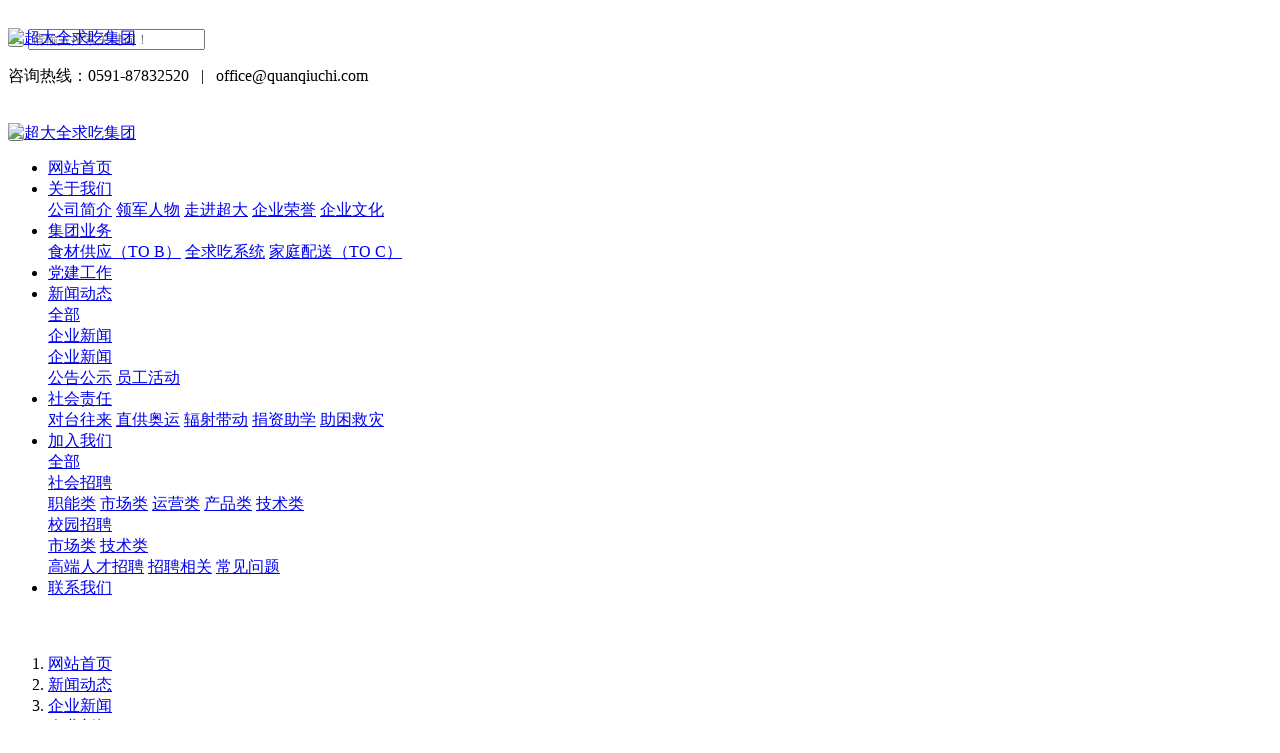

--- FILE ---
content_type: text/html;charset=UTF-8
request_url: http://www.quanqiuchi.com/news1/shownews.php?id=189
body_size: 8908
content:
<!DOCTYPE HTML>
<html class="oxh met-web">
<head>
<meta charset="utf-8">
<meta name="renderer" content="webkit">
<meta http-equiv="X-UA-Compatible" content="IE=edge,chrome=1">
<meta name="viewport" content="width=device-width,initial-scale=1.0,maximum-scale=1.0,minimum-scale=1.0,user-scalable=0,minimal-ui">
<meta name="format-detection" content="telephone=no">
<title>江苏武梅蔬果合作社、绿源辣椒种植专业合作社到访超大-超大全求吃集团</title>
<meta name="description" content="&nbsp; &nbsp; &nbsp; &nbsp; &nbsp;5月7日-8日，江苏省淮安市淮阴区武梅蔬果合作社李建梅理事长、绿源辣椒种植专业合作社李建国理事长一行到访超大，就超大农业供给侧结构性改革在江苏淮安市的落地合作，与郭浩主席及集团管理层交流座谈。&nbsp; &nbsp; &nbsp; &nbsp; &nbsp;李建梅理事长和李建国理事长首先对郭主席关于农业供给侧结构性改革的战略远见">
<meta name="keywords" content="超大集团|超大|全求吃|农业|互联网|大数据|生鲜宅配|生鲜|农产品|现代化农业|云计算|安全种植|农产品交易|农企|物联网|食堂配送|家庭配送|餐馆|脱贫|绿色蔬菜">
<meta name="generator" content="MetInfo V8.0" data-variable="../|cn|cn|mui082|2|4|189" data-user_name="">
<link href="../favicon.ico?1750645978" rel="shortcut icon" type="image/x-icon">
<link rel="stylesheet" type="text/css" href="../public/third-party/web/basic.css?1750415264">
<link rel="stylesheet" type="text/css" href="../public/web/css/metinfo.css?1750415264">
<link rel="stylesheet" type="text/css" href="../templates/mui082/cache/shownews_cn.css?1751946536">
<style>
body{
    background-color:#ffffff !important;font-family: !important;}
h1,h2,h3,h4,h5,h6{font-family: !important;}
</style>
<script>(function(){var t=navigator.userAgent;(t.indexOf("rv:11")>=0||t.indexOf("MSIE 10")>=0)&&document.write("<script src=\"../public/third-party/html5shiv/html5shiv.min.js\"><\/script>")})();</script>
</head>
<!--[if lte IE 9]>
<div class="text-xs-center m-b-0 bg-blue-grey-100 alert">
    <button type="button" class="close" aria-label="Close" data-dismiss="alert">
        <span aria-hidden="true">×</span>
    </button>
    你正在使用一个过时的浏览器。请升级你的浏览器，以提高您的体验。</div>
<![endif]-->
<body >
          <body class="met-navfixed">
  <header class="head_nav_met_11_5_2-header navbar-fixed-top" m-id='2' m-type="head_nav">
<div class="container top-box   mobile-hide" data-floder="">
    <div class="row">
        <div class="logo-box" style="position: relative;z-index: 1603;top:20px;">
            <a href="../" class="met-logo vertical-align block" title="超大全求吃集团">
                <h1 hidden>超大全求吃集团</h1>
                <div class="vertical-align-middle">
                    <img src="../upload/202007/1595222562.png" alt="超大全求吃集团" class="block" />
                </div>
            </a>
        </div>
        <div class="search-box   mobile-hide">
                                      <div class="search-index" data-placeholder="搜索">
                                        <form method="get" class="page-search-form" role="search" action="../search/index.php?lang=cn" m-id="search_global" m-type="nocontent">
            <input type="hidden" name="lang" value="cn" />
            <input type="hidden" name="stype" value="0" />
            
            <div class="input-search input-search-dark">
                <button type="submit" class="input-search-btn"><i class="icon wb-search" aria-hidden="true"></i></button>
                <input
                type="text"
                class="form-control input-lg"
                name="searchword"
                value=""
                placeholder="请输入搜索关键词！"
                >
            </div>
        </form>                    </div>
                                <div class="contact-index font-size-16">
                    <p class="m-0">
                        <span class="tel">咨询热线：0591-87832520</span>
                                                  &nbsp;&nbsp;|&nbsp;&nbsp;
                                                <span class="mail">office@quanqiuchi.com</span>
                    </p>
                </div>
        </div>
    </div>
</div>
    <nav class="navbar navbar-default box-shadow-none head_nav_met_11_5_2">
        <div class="container">
            <div class="row">
                <div class="logo-box mobile-show" style="position: relative;z-index: 1603;top:20px;">
                    <a href="../" class="met-logo block h-100p vertical-align" title="超大全求吃集团">
                        <div class="vertical-align-middle">
                            <img src="../upload/202007/1595222562.png" alt="超大全求吃集团" class="block" />
                        </div>
                    </a>
                </div>
                <button type="button" class="navbar-toggler hamburger hamburger-close collapsed  met-nav-toggler" data-target="#met-nav-collapse" data-toggle="collapse">
                    <span class="sr-only"></span>
                    <span class="hamburger-bar"></span>
                </button>
<!-- 会员注册登录 -->
                  
<!-- 会员注册登录 -->
                <div class="collapse navbar-collapse navbar-collapse-toolbar pull-md-right p-0" id="met-nav-collapse">
                    <ul class="nav navbar-nav navlist">
                        <li class='nav-item'>
                            <a href="../" title="网站首页" data-title="网站首页" class="nav-link
                                                          ">网站首页</a>
                        </li>
                                                                          <li class="nav-item dropdown m-l-10">
                                                              <a
                                    href="../about/"
                                    title="关于我们"
                                    data-title="关于我们"
                                    class="nav-link dropdown-toggle "
                                    data-toggle="dropdown"  data-hover="dropdown"
                                    target='_self'                                >
                              <span style=''>关于我们</span></a>
                                                          <div class="dropdown-menu dropdown-menu-right secondmenu animation-slide-top10">
                                                                                              <!-- 二级栏目 -->
                                                                  <!-- 其他 -->
                                    
                                                                                      <a href="../about/show.php?id=19"  title="公司简介" class='dropdown-item  navlist-2'  target='_self'>  <span style=''>公司简介</span></a>
                                                                            
                                                                                      <a href="../leaderpeople/"  title="领军人物" class='dropdown-item  navlist-2'  target='_self'>  <span style=''>领军人物</span></a>
                                                                            
                                                                                      <a href="../about/show.php?id=113"  title="走进超大" class='dropdown-item  navlist-2'  target='_self'>  <span style=''>走进超大</span></a>
                                                                            
                                                                                      <a href="../about/show.php?id=114"  title="企业荣誉" class='dropdown-item  navlist-2'  target='_self'>  <span style=''>企业荣誉</span></a>
                                                                            
                                                                                      <a href="../about/show.php?id=161"  title="企业文化" class='dropdown-item  navlist-2'  target='_self'>  <span style=''>企业文化</span></a>
                                                                                                                                        </div>
                        </li>
                                                                                                  <li class="nav-item dropdown m-l-10">
                                                              <a
                                    href="../parter/"
                                    title="集团业务"
                                    data-title="集团业务"
                                    class="nav-link dropdown-toggle "
                                    data-toggle="dropdown"  data-hover="dropdown"
                                    target='_self'                                >
                              <span style=''>集团业务</span></a>
                                                          <div class="dropdown-menu dropdown-menu-right secondmenu animation-slide-top10">
                                                                                              <!-- 二级栏目 -->
                                                                  <!-- 其他 -->
                                    
                                                                                      <a href="../parter/show.php?id=104"  title="食材供应（TO B）" class='dropdown-item  navlist-2'  target='_self'>  <span style=''>食材供应（TO B）</span></a>
                                                                            
                                                                                      <a href="../parter/show.php?id=106"  title="全求吃系统" class='dropdown-item  navlist-2'  target='_self'>  <span style=''>全求吃系统</span></a>
                                                                            
                                                                                      <a href="../parter/show.php?id=105"  title="家庭配送（TO C）" class='dropdown-item  navlist-2'  target='_self'>  <span style=''>家庭配送（TO C）</span></a>
                                                                                                                                        </div>
                        </li>
                                                                                                  <li class='nav-item m-l-10'>
                            <a href="../news2/" title="党建工作" class="nav-link " data-title="党建工作"  target='_self'>  <span style=''>党建工作</span></a>
                        </li>
                                                                                                  <li class="nav-item dropdown m-l-10">
                                                              <a
                                    href="../news1/"
                                    title="新闻动态"
                                    data-title="新闻动态"
                                    class="nav-link dropdown-toggle active"
                                    data-toggle="dropdown"  data-hover="dropdown"
                                    target='_self'                                >
                              <span style=''>新闻动态</span></a>
                                                          <div class="dropdown-menu dropdown-menu-right secondmenu animation-slide-top10">
                                                                                              <a href="../news1/" target='_self'  title="全部" class='dropdown-item nav-parent hidden-lg-up active'>全部</a>
                                                                <!-- 二级栏目 -->
                                                                  <!-- 其他 -->
                                    
                                                                                      <div class="dropdown-item dropdown-submenu">
                                                <a href="../news1/news.php?class2=2" class="dropdown-item active navlist-2"  target='_self'>
                                                  <span style=''>企业新闻</span>                                                <i class="fa fa-caret-right"></i>
                                            </a>
                                                <div class="dropdown-menu animate">
                                                    <!-- 三级栏目 -->
                                                                                                            <a href="../news1/news.php?class3=4" class="dropdown-item active"  target='_self'>  <span style=''>企业新闻</span></a>
                                                                                                    </div>
                                            </div>
                                                                            
                                                                                      <a href="../news1/news.php?class2=157"  title="公告公示" class='dropdown-item  navlist-2'  target='_self'>  <span style=''>公告公示</span></a>
                                                                            
                                                                                      <a href="../yghd/"  title="员工活动" class='dropdown-item  navlist-2'  target='_self'>  <span style=''>员工活动</span></a>
                                                                                                                                        </div>
                        </li>
                                                                                                  <li class="nav-item dropdown m-l-10">
                                                              <a
                                    href="../parter1/"
                                    title="社会责任"
                                    data-title="社会责任"
                                    class="nav-link dropdown-toggle "
                                    data-toggle="dropdown"  data-hover="dropdown"
                                    target='_self'                                >
                              <span style=''>社会责任</span></a>
                                                          <div class="dropdown-menu dropdown-menu-right secondmenu animation-slide-top10">
                                                                                              <!-- 二级栏目 -->
                                                                  <!-- 其他 -->
                                    
                                                                                      <a href="../parter1/show.php?id=143"  title="对台往来" class='dropdown-item  navlist-2'  target='_self'>  <span style=''>对台往来</span></a>
                                                                            
                                                                                      <a href="../parter1/show.php?id=144"  title="直供奥运" class='dropdown-item  navlist-2'  target='_self'>  <span style=''>直供奥运</span></a>
                                                                            
                                                                                      <a href="../parter1/show.php?id=145"  title="辐射带动" class='dropdown-item  navlist-2'  target='_self'>  <span style=''>辐射带动</span></a>
                                                                            
                                                                                      <a href="../parter1/show.php?id=146"  title="捐资助学" class='dropdown-item  navlist-2'  target='_self'>  <span style=''>捐资助学</span></a>
                                                                            
                                                                                      <a href="../parter1/show.php?id=147"  title="助困救灾" class='dropdown-item  navlist-2'  target='_self'>  <span style=''>助困救灾</span></a>
                                                                                                                                        </div>
                        </li>
                                                                                                  <li class="nav-item dropdown m-l-10">
                                                              <a
                                    href="../joinus/"
                                    title="加入我们"
                                    data-title="加入我们"
                                    class="nav-link dropdown-toggle "
                                    data-toggle="dropdown"  data-hover="dropdown"
                                    target='_self'                                >
                              <span style=''>加入我们</span></a>
                                                          <div class="dropdown-menu dropdown-menu-right secondmenu animation-slide-top10">
                                                                                              <a href="../joinus/" target='_self'  title="全部" class='dropdown-item nav-parent hidden-lg-up '>全部</a>
                                                                <!-- 二级栏目 -->
                                                                  <!-- 其他 -->
                                    
                                                                                      <div class="dropdown-item dropdown-submenu">
                                                <a href="../joinus/news.php?class2=108" class="dropdown-item  navlist-2"  target='_self'>
                                                  <span style=''>社会招聘</span>                                                <i class="fa fa-caret-right"></i>
                                            </a>
                                                <div class="dropdown-menu animate">
                                                    <!-- 三级栏目 -->
                                                                                                            <a href="../joinus/news.php?class3=122" class="dropdown-item "  target='_self'>  <span style=''>职能类</span></a>
                                                                                                            <a href="../joinus/news.php?class3=121" class="dropdown-item "  target='_self'>  <span style=''>市场类</span></a>
                                                                                                            <a href="../joinus/news.php?class3=120" class="dropdown-item "  target='_self'>  <span style=''>运营类</span></a>
                                                                                                            <a href="../joinus/news.php?class3=119" class="dropdown-item "  target='_self'>  <span style=''>产品类</span></a>
                                                                                                            <a href="../joinus/news.php?class3=112" class="dropdown-item "  target='_self'>  <span style=''>技术类</span></a>
                                                                                                    </div>
                                            </div>
                                                                            
                                                                                      <div class="dropdown-item dropdown-submenu">
                                                <a href="../joinus/news.php?class2=109" class="dropdown-item  navlist-2"  target='_self'>
                                                  <span style=''>校园招聘</span>                                                <i class="fa fa-caret-right"></i>
                                            </a>
                                                <div class="dropdown-menu animate">
                                                    <!-- 三级栏目 -->
                                                                                                            <a href="../joinus/news.php?class3=127" class="dropdown-item "  target='_self'>  <span style=''>市场类</span></a>
                                                                                                            <a href="../joinus/news.php?class3=126" class="dropdown-item "  target='_self'>  <span style=''>技术类</span></a>
                                                                                                    </div>
                                            </div>
                                                                            
                                                                                      <a href="../joinus/news.php?class2=110"  title="高端人才招聘" class='dropdown-item  navlist-2'  target='_self'>  <span style=''>高端人才招聘</span></a>
                                                                            
                                                                                      <a href="../zpxg/"  title="招聘相关" class='dropdown-item  navlist-2'  target='_self'>  <span style=''>招聘相关</span></a>
                                                                            
                                                                                      <a href="../cjwt/"  title="常见问题" class='dropdown-item  navlist-2'  target='_self'>  <span style=''>常见问题</span></a>
                                                                                                                                        </div>
                        </li>
                                                                                                  <li class='nav-item m-l-10'>
                            <a href="../contact/" title="联系我们" class="nav-link " data-title="联系我们"  target='_self'>  <span style=''>联系我们</span></a>
                        </li>
                                                <!--简繁体切换-->
                      <!--简繁体切换-->
<!--多语言-->
                          <!--多语言-->
                    </ul>
                </div>

            </div>
        </div>
    </nav>
    </header>

            <div class="banner_met_16_1_40 page-bg" m-id='40' m-type='banner'>
        <div class="slick-slide">
        <img class="cover-image" src="../upload/202506/1750646772.jpg" srcset='../upload/202506/1750646772.jpg 767w,../upload/202506/1750646772.jpg' sizes="(max-width: 767px) 767px" alt="" data-height='0|0|0' >
        <div class="banner-text" data-position="p-4|p-4" met-imgmask>
                          <div class='container'>
                <div class='banner-text-con'>
                    <div class="text-con">
                        <h4 class="animation-slide-top font-weight-500 m-t-0   " style="color:;font-size:px;"></h4>
                                                  <p class="animation-slide-bottom m-b-0   " style='color:;font-size:px;'></p>
                                              </div>
                                      </div>
            </div>
        </div>
    </div>
    </div>


        <div class="location_met_16_1_43 met-crumbs" m-id='43'>
	<div class="container">
		<div class="row">
			<ol class="breadcrumb m-b-0 subcolumn-crumbs">
				<li class='breadcrumb-item'>
					<a href="../" title="网站首页"><em  class='icon wb-home'></em> 网站首页</a>
				</li>
				        					  						<li class='breadcrumb-item'>
							<a href="../news1/" title="新闻动态" class=''>新闻动态</a>
						</li>
														  						<li class='breadcrumb-item'>
							<a href="../news1/news.php?class2=2" title="企业新闻" class=''>企业新闻</a>
						</li>
														  						<li class='breadcrumb-item'>
							<a href="../news1/news.php?class3=4" title="企业新闻" class=''>企业新闻</a>
						</li>
												</ol>
		</div>
	</div>
</div>

        <main class="news_list_detail_met_16_1_26 met-shownews animsition   left">
	<div class="container">
		<div class="row sm0">
		                                <div class="col-md-9 met-shownews-body" m-id='26'>
                    <div class="row">
                    					<section class="details-title border-bottom1">
						<h1 class='m-0'>江苏武梅蔬果合作社、绿源辣椒种植专业合作社到访超大</h1>
						<div class="info font-weight-300">
							<span>2018-05-15 17:25:09</span>
                              							 <span>admin</span>
                                                              							<span>
    								<i class="icon wb-eye m-r-5" aria-hidden="true"></i>
    								59    							</span>
                            						</div>
					</section>
					<section class="met-editor clearfix">
						<p style="line-height: 3em;"><span style="font-family: 微软雅黑, &quot;Microsoft YaHei&quot; font-size: 16px;">&nbsp; &nbsp; &nbsp; &nbsp; &nbsp;5月7日-8日，江苏省淮安市淮阴区武梅蔬果合作社李建梅理事长、绿源辣椒种植专业合作社李建国理事长一行到访超大，就超大农业供给侧结构性改革在江苏淮安市的落地合作，与郭浩主席及集团管理层交流座谈。</span></p><p style="line-height: 3em;"><span style="font-family: 微软雅黑, &quot;Microsoft YaHei&quot; font-size: 16px;">&nbsp; &nbsp; &nbsp; &nbsp; &nbsp;李建梅理事长和李建国理事长首先对郭主席关于农业供给侧结构性改革的战略远见和心系农民的胸襟情怀表示十分钦佩和高度认可。身为“全国三八红旗手”的李建梅理事长从事果蔬种植近三十年，带领众多乡邻脱贫致富，是淮阴区远近闻名的种植女能手和农业生产带头人。她说：“我们想到的，超大都实施了；我们没想到的，超大提前进行了。”李建国理事长介绍，绿源辣椒种植专业合作社主要从事绿色果蔬种植，实现产、供、销于一体，在育种、制种、品种研发、食品安全等方面具有较强的技术优势，已吸引上百户村民入社。他表示，合作社与超大有着相同的经营理念和发展目标，非常期待双方未来的合作。</span></p><p style="line-height: 3em;"><span style="font-family: 微软雅黑, &quot;Microsoft YaHei&quot; font-size: 16px;">&nbsp; &nbsp; &nbsp; &nbsp; &nbsp;会谈中，双方还就合伙经营模式、品种研发、精准扶贫、有机肥等内容展开热烈讨论。郭主席强调，武梅、绿源两家合作社都拥有良好的生产技术、且具备一定的合伙经营经验，是推进超大新模式在江苏落地的良好选择，希望双方以此次合作为契机，共同建立农产品“成本+合理利润”的定制农业模式，引导全社会尊重农产品的公允价值，为推动江苏12个重点帮扶县（区）农业发展作出示范引领。</span></p><p><br/></p><p>&nbsp; &nbsp;</p><p style="text-align:center"><img src="http://localhost/MetInfo6.1.0/upload/201805/1526376613469719.jpg" data-width="645" width="645" data-height="430" height="430" title="1526376613469719.jpg" alt="1.jpg" /></p>                    </section>
                                                                                                    					        <div class='met-page p-y-30 border-top1'>
            <div class="container p-t-30 ">
                <ul class="pagination block blocks-2 text-xs-center text-sm-left">
                    <li class='page-item m-b-0 '>
                        <a href='../news1/shownews.php?id=190' title="超大集团与南京农业大学签订战略合作协议" class='page-link text-truncate' data-before="上一篇">
                            <span aria-hidden="true" class='hidden-xs-down'>超大集团与南京农业大学签订战略合作协议</span>
                        </a>
                    </li>
                    <li class='page-item m-b-0 '>
                        <a href='../news1/shownews.php?id=188' title="郭浩主席召开推进江苏项目落地工作会议" class='page-link pull-xs-right text-truncate' data-before="下一篇">
                            <span aria-hidden="true" class='hidden-xs-down'>郭浩主席召开推进江苏项目落地工作会议</span>
                        </a>
                    </li>
                </ul>
            </div>
        </div>
				</div>
        </div>
        
          <div class="col-md-3">
	<div class="row m0">
<aside class="sidebar_met_16_1_36 met-sidebar panel panel-body m-b-0" boxmh-h m-id='36' m-type='nocontent'>
	<div class="sidebar-search" data-placeholder="search">
		                <form method="get" class="page-search-form" role="search" action="../news/index.php?lang=cn" m-id="search_column" m-type="nocontent">
            <input type="hidden" name="lang" value="cn" />
            <input type="hidden" name="stype" value="0" />
            <input type="hidden" name="search" value="search" /><input type="hidden" name="class1" value="140" />
            <div class="input-search input-search-dark">
                <button type="submit" class="input-search-btn"><i class="icon wb-search" aria-hidden="true"></i></button>
                <input
                type="text"
                class="form-control input-lg"
                name="content"
                value=""
                placeholder="请输入你感兴趣的关键词"
                >
            </div>
        </form>	</div>
	  	<ul class="sidebar-column list-icons">
				<li>
			<a href="../news1/" title="新闻动态" class="  " target='_self'>新闻动态</a>
		</li>
				<li>
			  			<a href="javascript:;" title="企业新闻" class='active' target='_self' data-toggle="collapse" data-target=".sidebar-column3-0">企业新闻<i class="wb-chevron-right-mini"></i></a>
	        <div class="sidebar-column3-0 collapse" aria-expanded="false">
	            <ul class="m-t-5 p-l-20">
	                <li><a href="../news1/news.php?class2=2" target='_self' title="全部" class="active">全部</a></li>
						                <li><a href="../news1/news.php?class3=4" target='_self' title="企业新闻" class='active'>企业新闻</a></li>
						            </ul>
	        </div>
					</li>
				<li>
			  			<a href="../news1/news.php?class2=157" title="公告公示" class=''>公告公示</a>
	        		</li>
				<li>
			  			<a href="../yghd/" title="员工活动" class=''>员工活动</a>
	        		</li>
					</ul>
		  	<div class="sidebar-news-list recommend">
		<h3 class='font-size-16 m-0'>为你推荐</h3>
		<ul class="list-group list-group-bordered m-t-10 m-b-0">
								<li class="list-group-item">
				<a href="../news1/shownews.php?id=458" title="携手台盟台联 助力乡村振兴" target=_self><span style=''>携手台盟台联 助力乡村振兴</span></a>
			</li>
						<li class="list-group-item">
				<a href="../news1/shownews.php?id=457" title="福州市外商投资企业协会陈继鹏会长一行莅临超大考察调研" target=_self><span style=''>福州市外商投资企业协会陈继鹏会长一行莅临超大考察调研</span></a>
			</li>
						<li class="list-group-item">
				<a href="../news1/shownews.php?id=456" title="福建农林大学未来技术学院翁子健书记一行访问超大" target=_self><span style=''>福建农林大学未来技术学院翁子健书记一行访问超大</span></a>
			</li>
						<li class="list-group-item">
				<a href="../news1/shownews.php?id=455" title="全国人大代表、福建武夷烟叶有限公司副总经理黄蕾一行莅临超大考察调研" target=_self><span style=''>全国人大代表、福建武夷烟叶有限公司副总经理黄蕾一行莅临超大考察调研</span></a>
			</li>
						<li class="list-group-item">
				<a href="../news1/shownews.php?id=454" title="中国农科院科技成果转化中心主任、国家绿色优质农产品产业联盟秘书长冯忠华一行莅临超大考察调研" target=_self><span style=''>中国农科院科技成果转化中心主任、国家绿色优质农产品产业联盟秘书长冯忠华一行莅临超大考察调研</span></a>
			</li>
					</ul>
	</div>
	</aside>
</div>
</div>
		</div>
    </div>
</main>

        <div class="foot_nav_met_16_1_37 border-top1 text-xs-center" m-id='37' m-type='foot_nav'>
	<div class="container">
		<div class="row mob-masonry   ">
						  			<div class="col-lg-2 col-md-3 col-xs-6 list masonry-item">
				<h4 class='font-size-16 m-t-0'>
					<a href="../about/" target='_self'  title="关于我们">  <span style=''>关于我们</span></a>
				</h4>
				  				<ul class='ulstyle m-b-0'>
											  						<li>
							<a href="../about/show.php?id=19" target='_self' title="公司简介">  <span style=''>公司简介</span></a>
						</li>
																	  						<li>
							<a href="../leaderpeople/" target='_self' title="领军人物">  <span style=''>领军人物</span></a>
						</li>
																	  						<li>
							<a href="../about/show.php?id=113" target='_self' title="走进超大">  <span style=''>走进超大</span></a>
						</li>
																	  						<li>
							<a href="../about/show.php?id=114" target='_self' title="企业荣誉">  <span style=''>企业荣誉</span></a>
						</li>
																	  						<li>
							<a href="../about/show.php?id=161" target='_self' title="企业文化">  <span style=''>企业文化</span></a>
						</li>
															</ul>
							</div>
									  			<div class="col-lg-2 col-md-3 col-xs-6 list masonry-item">
				<h4 class='font-size-16 m-t-0'>
					<a href="../parter/" target='_self'  title="集团业务">  <span style=''>集团业务</span></a>
				</h4>
				  				<ul class='ulstyle m-b-0'>
											  						<li>
							<a href="../parter/show.php?id=104" target='_self' title="食材供应（TO B）">  <span style=''>食材供应（TO B）</span></a>
						</li>
																	  						<li>
							<a href="../parter/show.php?id=106" target='_self' title="全求吃系统">  <span style=''>全求吃系统</span></a>
						</li>
																	  						<li>
							<a href="../parter/show.php?id=105" target='_self' title="家庭配送（TO C）">  <span style=''>家庭配送（TO C）</span></a>
						</li>
															</ul>
							</div>
									  			<div class="col-lg-2 col-md-3 col-xs-6 list masonry-item">
				<h4 class='font-size-16 m-t-0'>
					<a href="../parter1/" target='_self'  title="社会责任">  <span style=''>社会责任</span></a>
				</h4>
				  				<ul class='ulstyle m-b-0'>
											  						<li>
							<a href="../parter1/show.php?id=143" target='_self' title="对台往来">  <span style=''>对台往来</span></a>
						</li>
																	  						<li>
							<a href="../parter1/show.php?id=144" target='_self' title="直供奥运">  <span style=''>直供奥运</span></a>
						</li>
																	  						<li>
							<a href="../parter1/show.php?id=145" target='_self' title="辐射带动">  <span style=''>辐射带动</span></a>
						</li>
																	  						<li>
							<a href="../parter1/show.php?id=146" target='_self' title="捐资助学">  <span style=''>捐资助学</span></a>
						</li>
																	  						<li>
							<a href="../parter1/show.php?id=147" target='_self' title="助困救灾">  <span style=''>助困救灾</span></a>
						</li>
															</ul>
							</div>
									  			<div class="col-lg-2 col-md-3 col-xs-6 list masonry-item">
				<h4 class='font-size-16 m-t-0'>
					<a href="../joinus/" target='_self'  title="加入我们">  <span style=''>加入我们</span></a>
				</h4>
				  				<ul class='ulstyle m-b-0'>
											  						<li>
							<a href="../joinus/news.php?class2=108" target='_self' title="社会招聘">  <span style=''>社会招聘</span></a>
						</li>
																	  						<li>
							<a href="../joinus/news.php?class2=109" target='_self' title="校园招聘">  <span style=''>校园招聘</span></a>
						</li>
																	  						<li>
							<a href="../joinus/news.php?class2=110" target='_self' title="高端人才招聘">  <span style=''>高端人才招聘</span></a>
						</li>
																	  						<li>
							<a href="../zpxg/" target='_self' title="招聘相关">  <span style=''>招聘相关</span></a>
						</li>
																	  						<li>
							<a href="../cjwt/" target='_self' title="常见问题">  <span style=''>常见问题</span></a>
						</li>
															</ul>
							</div>
									<div class="col-lg-3 col-md-12 col-xs-12 info masonry-item">
				  				<em class='font-size-26'><a href="tel:0591-87832520" title="">0591-87832520</a></em>
								  				<p>福建省福州市鼓楼区铜盘路29号 <br/>涉未成年举报电话:0591-87730337</p>
								  				<a id="met-weixin" data-plugin="webuiPopover" data-trigger="hover" data-animation="pop" data-placement='top' data-width='155' data-padding='0' data-content="<div class='text-xs-center'>
					<img src='../upload/201903/1553147875.png' alt='超大全求吃集团' width='150' height='150' id='met-weixin-img'></div>
				">
					<i class="fa fa-weixin light-green-700"></i>
				</a>
								  				  				<a href="https://m.weibo.cn/u/5658693895?topnav=1&wvr=6&topsug=1&is_all=1&jumpfrom=weibocom" rel="nofollow" target="_blank">
					<i class="fa fa-weibo red-600"></i>
				</a>
								  				  				  				  			</div>
		</div>
	</div>
</div>

          
        <footer class='foot_info_met_16_1_38 met-foot border-top1' m-id='38' m-type='foot'>
	<div class="container text-xs-center">
		<!--友情链接-->
		              <!--友情链接-->
		  		  		  		  			<p><p><a target="_blank" href="http://www.beian.gov.cn/portal/registerSystemInfo?recordcode=35011102350229" style="text-align:center;display:inline-block;text-decoration:none;height:20px;line-height:20px;color:#666;"> 		<img src="../upload/202506/1750645900228148.png" style="float:left;"/>闽公网安备 35011102350229号</a></p><p><a href="https://beian.miit.gov.cn" target="_blank" title="工信部" textvalue="闽ICP备15012408号-1">闽ICP备15012408号-1</a></p></p>
				  		<div class="powered_by_metinfo">
			Powered by <b><a rel=nofollow href=http://www.metinfo.cn target=_blank>MetInfo 8.0</a></b> &copy;2008-2026 &nbsp;<a rel=nofollow href=http://www.metinfo.cn target=_blank>MetInfo Inc.</a>		</div>
		<ul class="met-langlist p-0">
			        			  			  	    </ul>
	</div>
</footer>
  <div class="foot_info_met_16_1_38_bottom text-xs-center   " m-id='38'   m-type="nocontent" data-bg="|#6eb92b|1" data-ifbotc="">
    <div class="main">
                <div class="">
        <a href="tel:0000000000" class="item" target="_blank">
            <i class="fa fa-phone"></i>
            <span>电话咨询</span>
        </a>
    </div>
              <div class="">
        <a href="../product/" class="item" target="_blank">
            <i class="fa fa-navicon"></i>
            <span>业务概览</span>
        </a>
    </div>
              <div class="">
        <a href="../feedback/" class="item" target="_blank">
            <i class="fa fa-pencil-square-o"></i>
            <span>意见反馈</span>
        </a>
    </div>
              <div class="">
        <a href="http://wpa.qq.com/msgrd?v=3&uin=00000000&site=qq&menu=yes" class="item" target="_blank">
            <i class="fa fa-qq"></i>
            <span>QQ客服</span>
        </a>
    </div>
            </div>
</div>

        <button type="button" class="btn btn-icon btn-primary btn-squared back_top_met_16_1_53 met-scroll-top   " hidden m-id='53' m-type='nocontent'>
	<i class="icon wb-chevron-up" aria-hidden="true"></i>
</button>
<input type="hidden" name="met_lazyloadbg" value="">
<script src="../cache/lang_json_cn.js?1751944657"></script>
<script src="../public/third-party/web/basic.js?1750415264"></script>
<script src="../public/web/js/metinfo.js?1750415264" data-js_url="../templates/mui082/cache/shownews_cn.js?1751946536" id="met-page-js"></script>
</body>
</html>